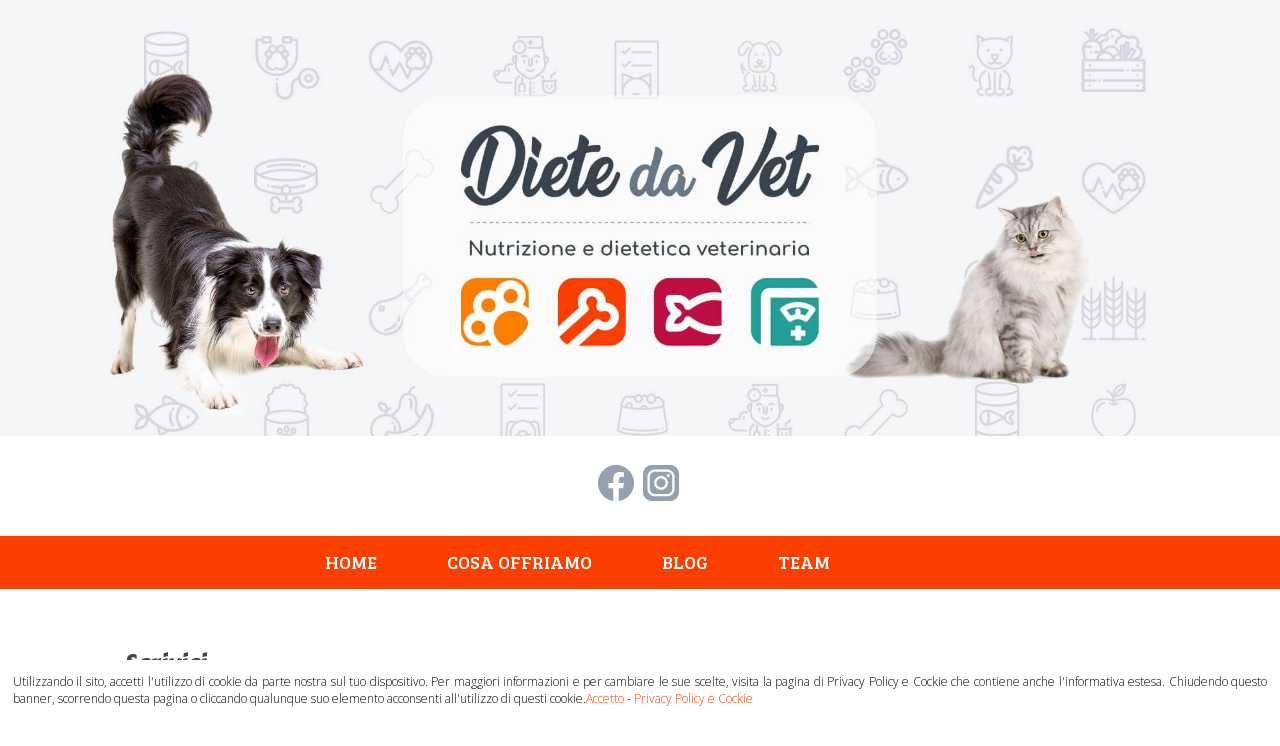

--- FILE ---
content_type: text/html
request_url: https://www.dietedavet.it/Contatta_lo_staff_di_dietedavet_dieta_casalinga_gatto.asp
body_size: 24954
content:

<!DOCTYPE html PUBLIC "-//W3C//DTD XHTML 1.0 Transitional//EN" "http://www.w3.org/TR/xhtml1/DTD/xhtml1-transitional.dtd">
<html xmlns="http://www.w3.org/1999/xhtml" xml:lang="it-IT" lang="it-IT">
<head>
<title>Contatta lo staff di DieteDaVet, i tuoi veterinari nutrizionisti di fiducia &#8211; DieteDaVet</title>
<meta name="description" content="DieteDaVet, gruppo di veterinari nutrizionisti che si occupano esclusivamente di formulare diete casalinghe per cani e gatti sani e patologici" />
<meta name="keywords" content="DieteDaVet, veterinario nutrizionista, veterinario nutrizionista gatto, veterinario nutrizionista cane, veterinario nutrizionista online, veterinario nutrizionista on-line, veterinario nutrizionista barf" />
<meta name="robots" content="index,follow" />
<meta name="author" content="Stefano Riggio" />
<meta name="copyright" content="C.I.R.R. Crezioni in rete Riggio" />
<meta name="Content-Language" content="it" />
<meta name="viewport" content="width=device-width" />
<link rel="icon" href="images/DietedaVet_logo_quadrato.png?fit=32%2C32" sizes="32x32" />
<link rel="icon" href="images/DietedaVet_logo_quadrato.png?fit=192%2C192" sizes="192x192" />
<link rel="apple-touch-icon-precomposed" href="images/DietedaVet_logo_quadrato.png?fit=180%2C180" />
<meta name="msapplication-TileImage" content="images/DietedaVet_logo_quadrato.png?fit=270%2C270" />
<link href="funzioni/sito.css?vs=30-1-2026-14-41" rel="stylesheet" type="text/css" />
<script language="JavaScript" src="funzioni/mostranascondiburghermenu.js"></script>
<script language="JavaScript1.1" type="text/javascript">
function validate() {

    if (document.contatti.nome.value.length == "" || document.contatti.nome.value == "Nome *") {
		document.contatti.nome.style.border = "1px solid #f3973d";
	    window.alert("Inserisci il tuo nome e cognome per favore");
		return false;
	}
    if (document.contatti.posta.value.length == "" || document.contatti.posta.value == "Indirizzo e-mail *") {
		document.contatti.posta.style.border = "1px solid #f3973d";
	    window.alert("Inserisci il tuo indirizzo e-mail per favore");
		return false;
	}
    if (document.contatti.oggetto.value.length == "" || document.contatti.oggetto.value == "Oggetto del messaggio *") {
		document.contatti.oggetto.style.border = "1px solid #f3973d";
	    window.alert("Inserisci l'oggetto della tua richiesta per favore");
		return false;
	}
    if (document.getElementById("descrizione").value == "" || document.getElementById("descrizione").value == "Messaggio *") {
		document.getElementById("descrizione").style.border = "1px solid #f3973d";
	    window.alert("Inserisci il testo della tua richiesta per favore");
		return false;
	}
	if (!document.contatti.privacy.checked) {
		document.getElementById('PrivacyInfo').style.color = '#f3973d';
	    window.alert("Autorizza il trattamento dei tuoi dati personali per favore");
		return false;
	}
             return true;
}
</script>
<body>
	<div id="Testata">
		<a href="default.asp"><img src="images/DietedaVet_Dieta_casalinga_cane_Veterinario_nutrizionista.jpg" border="0" style="max-width: 100%; border: 0px;" /></a>
	</div>
	<div id="TestataIcone">
	<a href="https://www.facebook.com/dietedavet/" target="_blank" title="Segui su Facebook DieteDaVet, la piattaforma che ti fa trovare il veterinario nutrizionista pi&ugrave; vicino a te"><img src="images/Diete_da_Vet_facebook.svg" onmouseover="this.src='images/Diete_da_Vet_facebook_over.svg';" onmouseout="this.src='images/Diete_da_Vet_facebook.svg';" border="0" style="width: 38px; height: 38px; margin-right: 3px; border: 0px;" alt="Segui su Facebook DieteDaVet, la piattaforma che ti fa trovare il veterinario nutrizionista pi&ugrave; vicino a te" /></a>
	<a href="https://www.instagram.com/dietedavet/" target="_blank" title="Segui su Instagram Diete da Vet, la piattaforma che ti fa ottenere la dieta casalinga per il tuo cane e per il tuo gatto"><img src="images/Diete_da_Vet_instagram.svg" onmouseover="this.src='images/Diete_da_Vet_instagram_over.svg';" onmouseout="this.src='images/Diete_da_Vet_instagram.svg';" border="0" style="width: 38px; height: 38px; margin-right: 3px; border: 0px;" alt="Segui su Instagram DieteDaVet, la piattaforma che ti fa ottenere la dieta casalinga per il tuo cane e per il tuo gatto" /></a>
	<!--<a href="#" target="_blank" title="Segui su Twitter DieteDaVet, la piattaforma l&#39;alimentazione naturale per il tuo cane e per il tuo gatto"><img src="images/Diete_da_Vet_twitter.svg" onmouseover="this.src='images/Diete_da_Vet_twitter_over.svg';" onmouseout="this.src='images/Diete_da_Vet_twitter.svg';" border="0" style="width: 38px; height: 38px; border: 0px;" alt="Segui su Twitter DieteDaVet, la piattaforma l&#39;alimentazione naturale per il tuo cane e per il tuo gatto" /></a>-->
</div>
<div id="BarraMenu">
	<a href="#" id="BurgherMenu" style="display: none;" onClick="MostraNascondiBurgherMenu()"><img src="images/Burgher_menu.svg" style="border: 0px;" /></a>
	<div id="Menu">
		<ul>
			<li><a href="Default.asp" title="Torna all&#39;home page di DieteDaVet, la piattaforma dove puoi trovare l&#39;alimentazione casalinga per il tuo cane e per il tuo gatto">HOME</a></li>
			<li><a href="Cosa_offre_dietedavet_dieta_casalinga_cane.asp" title="Scopri in dettaglio Cosa offre la piattaforma DieteDaVet, il sito internet dove trovare il veterinario nutrizionista pi&ugrave; vicino a te">COSA OFFRIAMO</a></li>
			<li><a href="La_nutrizione_e_dietetica_veterinaria_secondo_dietedavet.asp" title="La nutrizione e dietetica veterinaria secondo DieteDaVet, Blog di nutrizione veterinaria">BLOG</a></li>
			<li><a href="Dieta_casalinga_cane_veterinario.asp" title="Guarda da chi &egrave; composta DieteDaVet, associazione di veterinari nutrizionisti che si occupa di alimenti per animali domestici">TEAM</a></li>
			<li><a href="Contatta_lo_staff_di_dietedavet_dieta_casalinga_gatto.asp" title="Contatta lo staff di DieteDaVet: sar&agrave; nostro privilegio poterti aiutare con la nutrizione del tuo cane o del tuo gatto">SCRIVICI</a></li>
		</ul>
		<br style="clear: both;" />
	</div>
</div>

	<div id="Corpo">
		<div id="CorpoContenitore">
			<h2 class="CorpoH2">Scrivici</h2>
			Compila il modulo che trovi di seguito e sarai ricontattato entro 24 ore lavorative da un nostro veterinario per rispondere a tutte le tue domande.
			<br /><br />
			<form method="post" action="Contatta_lo_staff_di_DieteDaVet_dieta_casalinga_gatto_result.asp" name="contatti" onSubmit="return validate();">
				<input name="nome" value="Nome *" style="width: 46%; margin-bottom: 20px;" class="BlogCampo" onFocus="if(this.value=='Nome *') this.value=''; this.style.border='1px solid #15b6b8';">
				<input name="posta" value="Indirizzo e-mail *" style="width: 46%; margin-bottom: 20px;" class="BlogCampo" onFocus="if(this.value=='Indirizzo e-mail *') this.value=''; this.style.border='1px solid #15b6b8';">
				<input name="oggetto" value="Oggetto del messaggio *" style="width: 98%; margin-bottom: 20px;" class="BlogCampo" onFocus="if(this.value=='Oggetto del messaggio *') this.value=''; this.style.border='1px solid #15b6b8';">
				<textarea name="descrizione" id="descrizione" class="BlogCommento" onFocus="if(this.value=='Messaggio *') this.value=''; this.style.border='1px solid #15b6b8';">Messaggio *</textarea>
				<br style="clear: both;" />
				<span class="TestoSottotitolo" style="font-size: 14px;"><br /><input name="privacy" id="radio" value="1" type="radio" onClick="document.getElementById('BCSInfo').style.color = '#586474';"> <a href="cookie_privacy_policy.asp" id="PrivacyInfo" class="linkcategoriablog">Autorizzo ai sensi del Regolamento (UE) n. 679/2016 il trattamento dei miei dati personali</a><br /><br />
				* campi obbligatori</span><br /><br />
				<input type="submit" class="BottonePubblicoFood" value="Invia richiesta &rarr;" />
			</form>
			<br style="clear: both;" />
		</div>
		<br style="clear: both;" />
	</div>
	
<div id="AvvisoCookie">Utilizzando il sito, accetti l&#39;utilizzo di cookie da parte nostra sul tuo dispositivo. Per maggiori informazioni e per cambiare le sue scelte, visita la pagina di Privacy Policy e Cockie che contiene anche l&#39;informativa estesa. Chiudendo questo banner, scorrendo questa pagina o cliccando qualunque suo elemento acconsenti all&#39;utilizzo di questi cookie.<a href="#" onclick="document.getElementById('AvvisoCookie').style.display='none';" class="link">Accetto</a> - <a href="cookie_privacy_policy.asp" class="link">Privacy Policy e Cockie</a></div>

<footer id="Footer">
	<div class="FooterContenitore">
		Dove prescriviamo diete<br /><br />
		
				<a href="Dieta_casalinga_cane_gatto_veterinario_dettagli.asp?id=1&Articolo=Veterinario nutrizionista cane gatto Agordo - BELLUNO -" class="FooterContenitoreLink" title="Alimentazione casalinga del cane a Agordo - BELLUNO -">Veterinario nutrizionista a Agordo - BELLUNO -</a><br />
				
				<a href="Dieta_casalinga_cane_gatto_veterinario_dettagli.asp?id=9&Articolo=Veterinario nutrizionista cane gatto Arcore (MB)" class="FooterContenitoreLink" title="Alimentazione casalinga del cane a Arcore (MB)">Veterinario nutrizionista a Arcore (MB)</a><br />
				
				<a href="Dieta_casalinga_cane_gatto_veterinario_dettagli.asp?id=1&Articolo=Veterinario nutrizionista cane gatto Arezzo" class="FooterContenitoreLink" title="Alimentazione casalinga del cane a Arezzo">Veterinario nutrizionista a Arezzo</a><br />
				
				<a href="Dieta_casalinga_cane_gatto_veterinario_dettagli.asp?id=4&Articolo=Veterinario nutrizionista cane gatto Bologna" class="FooterContenitoreLink" title="Alimentazione casalinga del cane a Bologna">Veterinario nutrizionista a Bologna</a><br />
				
				<a href="Dieta_casalinga_cane_gatto_veterinario_dettagli.asp?id=9&Articolo=Veterinario nutrizionista cane gatto Bressanone (BZ)" class="FooterContenitoreLink" title="Alimentazione casalinga del cane a Bressanone (BZ)">Veterinario nutrizionista a Bressanone (BZ)</a><br />
				
				<a href="Dieta_casalinga_cane_gatto_veterinario_dettagli.asp?id=2&Articolo=Veterinario nutrizionista cane gatto Buccinasco" class="FooterContenitoreLink" title="Alimentazione casalinga del cane a Buccinasco">Veterinario nutrizionista a Buccinasco</a><br />
				
				<a href="Dieta_casalinga_cane_gatto_veterinario_dettagli.asp?id=6&Articolo=Veterinario nutrizionista cane gatto Busto Arsizio (VA)" class="FooterContenitoreLink" title="Alimentazione casalinga del cane a Busto Arsizio (VA)">Veterinario nutrizionista a Busto Arsizio (VA)</a><br />
				
				<a href="Dieta_casalinga_cane_gatto_veterinario_dettagli.asp?id=1&Articolo=Veterinario nutrizionista cane gatto Carapelle - FOGGIA" class="FooterContenitoreLink" title="Alimentazione casalinga del cane a Carapelle - FOGGIA">Veterinario nutrizionista a Carapelle - FOGGIA</a><br />
				
				<a href="Dieta_casalinga_cane_gatto_veterinario_dettagli.asp?id=4&Articolo=Veterinario nutrizionista cane gatto Castel Guelfo di Bologna (BO)" class="FooterContenitoreLink" title="Alimentazione casalinga del cane a Castel Guelfo di Bologna (BO)">Veterinario nutrizionista a Castel Guelfo di Bologna (BO)</a><br />
				
				<a href="Dieta_casalinga_cane_gatto_veterinario_dettagli.asp?id=6&Articolo=Veterinario nutrizionista cane gatto Castronno (VA)" class="FooterContenitoreLink" title="Alimentazione casalinga del cane a Castronno (VA)">Veterinario nutrizionista a Castronno (VA)</a><br />
				
				<a href="Dieta_casalinga_cane_gatto_veterinario_dettagli.asp?id=6&Articolo=Veterinario nutrizionista cane gatto Cavaria con Premezzo (VA)" class="FooterContenitoreLink" title="Alimentazione casalinga del cane a Cavaria con Premezzo (VA)">Veterinario nutrizionista a Cavaria con Premezzo (VA)</a><br />
				
				<a href="Dieta_casalinga_cane_gatto_veterinario_dettagli.asp?id=4&Articolo=Veterinario nutrizionista cane gatto Cesena" class="FooterContenitoreLink" title="Alimentazione casalinga del cane a Cesena">Veterinario nutrizionista a Cesena</a><br />
				
				<a href="Dieta_casalinga_cane_gatto_veterinario_dettagli.asp?id=2&Articolo=Veterinario nutrizionista cane gatto Corsico" class="FooterContenitoreLink" title="Alimentazione casalinga del cane a Corsico">Veterinario nutrizionista a Corsico</a><br />
				
				<a href="Dieta_casalinga_cane_gatto_veterinario_dettagli.asp?id=6&Articolo=Veterinario nutrizionista cane gatto Daverio (VA)" class="FooterContenitoreLink" title="Alimentazione casalinga del cane a Daverio (VA)">Veterinario nutrizionista a Daverio (VA)</a><br />
				
				<a href="Dieta_casalinga_cane_gatto_veterinario_dettagli.asp?id=1&Articolo=Veterinario nutrizionista cane gatto Dello - BRESCIA -" class="FooterContenitoreLink" title="Alimentazione casalinga del cane a Dello - BRESCIA -">Veterinario nutrizionista a Dello - BRESCIA -</a><br />
				
				<a href="Dieta_casalinga_cane_gatto_veterinario_dettagli.asp?id=4&Articolo=Veterinario nutrizionista cane gatto Ferrara" class="FooterContenitoreLink" title="Alimentazione casalinga del cane a Ferrara">Veterinario nutrizionista a Ferrara</a><br />
				
				<a href="Dieta_casalinga_cane_gatto_veterinario_dettagli.asp?id=4&Articolo=Veterinario nutrizionista cane gatto Forl&igrave;" class="FooterContenitoreLink" title="Alimentazione casalinga del cane a Forl&igrave;">Veterinario nutrizionista a Forl&igrave;</a><br />
				
				<a href="Dieta_casalinga_cane_gatto_veterinario_dettagli.asp?id=6&Articolo=Veterinario nutrizionista cane gatto Gallarate (VA)" class="FooterContenitoreLink" title="Alimentazione casalinga del cane a Gallarate (VA)">Veterinario nutrizionista a Gallarate (VA)</a><br />
				
				<a href="Dieta_casalinga_cane_gatto_veterinario_dettagli.asp?id=4&Articolo=Veterinario nutrizionista cane gatto Imola (BO)" class="FooterContenitoreLink" title="Alimentazione casalinga del cane a Imola (BO)">Veterinario nutrizionista a Imola (BO)</a><br />
				
				<a href="Dieta_casalinga_cane_gatto_veterinario_dettagli.asp?id=9&Articolo=Veterinario nutrizionista cane gatto Legnano (MI)" class="FooterContenitoreLink" title="Alimentazione casalinga del cane a Legnano (MI)">Veterinario nutrizionista a Legnano (MI)</a><br />
				
				<a href="Dieta_casalinga_cane_gatto_veterinario_dettagli.asp?id=2&Articolo=Veterinario nutrizionista cane gatto milano" class="FooterContenitoreLink" title="Alimentazione casalinga del cane a milano">Veterinario nutrizionista a milano</a><br />
				
				<a href="Dieta_casalinga_cane_gatto_veterinario_dettagli.asp?id=4&Articolo=Veterinario nutrizionista cane gatto Modena" class="FooterContenitoreLink" title="Alimentazione casalinga del cane a Modena">Veterinario nutrizionista a Modena</a><br />
				
				<a href="Dieta_casalinga_cane_gatto_veterinario_dettagli.asp?id=9&Articolo=Veterinario nutrizionista cane gatto Monza (MB)" class="FooterContenitoreLink" title="Alimentazione casalinga del cane a Monza (MB)">Veterinario nutrizionista a Monza (MB)</a><br />
				
				<a href="Dieta_casalinga_cane_gatto_veterinario_dettagli.asp?id=9&Articolo=Veterinario nutrizionista cane gatto Nova Milanese (MB)" class="FooterContenitoreLink" title="Alimentazione casalinga del cane a Nova Milanese (MB)">Veterinario nutrizionista a Nova Milanese (MB)</a><br />
				
				<a href="Dieta_casalinga_cane_gatto_veterinario_dettagli.asp?id=9&Articolo=Veterinario nutrizionista cane gatto Olgiate Molgora (LC)" class="FooterContenitoreLink" title="Alimentazione casalinga del cane a Olgiate Molgora (LC)">Veterinario nutrizionista a Olgiate Molgora (LC)</a><br />
				
				<a href="Dieta_casalinga_cane_gatto_veterinario_dettagli.asp?id=9&Articolo=Veterinario nutrizionista cane gatto Paderno Dugnano (MI)" class="FooterContenitoreLink" title="Alimentazione casalinga del cane a Paderno Dugnano (MI)">Veterinario nutrizionista a Paderno Dugnano (MI)</a><br />
				
				<a href="Dieta_casalinga_cane_gatto_veterinario_dettagli.asp?id=4&Articolo=Veterinario nutrizionista cane gatto Parma" class="FooterContenitoreLink" title="Alimentazione casalinga del cane a Parma">Veterinario nutrizionista a Parma</a><br />
				
				<a href="Dieta_casalinga_cane_gatto_veterinario_dettagli.asp?id=1&Articolo=Veterinario nutrizionista cane gatto Poggio Rusco - MANTOVA -" class="FooterContenitoreLink" title="Alimentazione casalinga del cane a Poggio Rusco - MANTOVA -">Veterinario nutrizionista a Poggio Rusco - MANTOVA -</a><br />
				
				<a href="Dieta_casalinga_cane_gatto_veterinario_dettagli.asp?id=1&Articolo=Veterinario nutrizionista cane gatto Quero - BELLUNO -" class="FooterContenitoreLink" title="Alimentazione casalinga del cane a Quero - BELLUNO -">Veterinario nutrizionista a Quero - BELLUNO -</a><br />
				
				<a href="Dieta_casalinga_cane_gatto_veterinario_dettagli.asp?id=4&Articolo=Veterinario nutrizionista cane gatto Ravenna" class="FooterContenitoreLink" title="Alimentazione casalinga del cane a Ravenna">Veterinario nutrizionista a Ravenna</a><br />
				
				<a href="Dieta_casalinga_cane_gatto_veterinario_dettagli.asp?id=4&Articolo=Veterinario nutrizionista cane gatto Reggio Emilia" class="FooterContenitoreLink" title="Alimentazione casalinga del cane a Reggio Emilia">Veterinario nutrizionista a Reggio Emilia</a><br />
				
				<a href="Dieta_casalinga_cane_gatto_veterinario_dettagli.asp?id=4&Articolo=Veterinario nutrizionista cane gatto Rovigo" class="FooterContenitoreLink" title="Alimentazione casalinga del cane a Rovigo">Veterinario nutrizionista a Rovigo</a><br />
				
				<a href="Dieta_casalinga_cane_gatto_veterinario_dettagli.asp?id=9&Articolo=Veterinario nutrizionista cane gatto San Michele all&#39;Adige (TN)" class="FooterContenitoreLink" title="Alimentazione casalinga del cane a San Michele all&#39;Adige (TN)">Veterinario nutrizionista a San Michele all&#39;Adige (TN)</a><br />
				
				<a href="Dieta_casalinga_cane_gatto_veterinario_dettagli.asp?id=9&Articolo=Veterinario nutrizionista cane gatto Saronno (VA)" class="FooterContenitoreLink" title="Alimentazione casalinga del cane a Saronno (VA)">Veterinario nutrizionista a Saronno (VA)</a><br />
				
				<a href="Dieta_casalinga_cane_gatto_veterinario_dettagli.asp?id=6&Articolo=Veterinario nutrizionista cane gatto Sesto Calende (VA)" class="FooterContenitoreLink" title="Alimentazione casalinga del cane a Sesto Calende (VA)">Veterinario nutrizionista a Sesto Calende (VA)</a><br />
				
				<a href="Dieta_casalinga_cane_gatto_veterinario_dettagli.asp?id=6&Articolo=Veterinario nutrizionista cane gatto Somma Lombardo (VA)" class="FooterContenitoreLink" title="Alimentazione casalinga del cane a Somma Lombardo (VA)">Veterinario nutrizionista a Somma Lombardo (VA)</a><br />
				
				<a href="Dieta_casalinga_cane_gatto_veterinario_dettagli.asp?id=4&Articolo=Veterinario nutrizionista cane gatto Spilamberto (MO)" class="FooterContenitoreLink" title="Alimentazione casalinga del cane a Spilamberto (MO)">Veterinario nutrizionista a Spilamberto (MO)</a><br />
				
				<a href="Dieta_casalinga_cane_gatto_veterinario_dettagli.asp?id=1&Articolo=Veterinario nutrizionista cane gatto Spresiano - TREVISO -" class="FooterContenitoreLink" title="Alimentazione casalinga del cane a Spresiano - TREVISO -">Veterinario nutrizionista a Spresiano - TREVISO -</a><br />
				
				<a href="Dieta_casalinga_cane_gatto_veterinario_dettagli.asp?id=1&Articolo=Veterinario nutrizionista cane gatto Trento" class="FooterContenitoreLink" title="Alimentazione casalinga del cane a Trento">Veterinario nutrizionista a Trento</a><br />
				
				<a href="Dieta_casalinga_cane_gatto_veterinario_dettagli.asp?id=9&Articolo=Veterinario nutrizionista cane gatto Trento (TN)" class="FooterContenitoreLink" title="Alimentazione casalinga del cane a Trento (TN)">Veterinario nutrizionista a Trento (TN)</a><br />
				
				<a href="Dieta_casalinga_cane_gatto_veterinario_dettagli.asp?id=6&Articolo=Veterinario nutrizionista cane gatto Uggiate Trevano (CO)" class="FooterContenitoreLink" title="Alimentazione casalinga del cane a Uggiate Trevano (CO)">Veterinario nutrizionista a Uggiate Trevano (CO)</a><br />
				
				<a href="Dieta_casalinga_cane_gatto_veterinario_dettagli.asp?id=1&Articolo=Veterinario nutrizionista cane gatto Valenza - ALESSANDRIA -" class="FooterContenitoreLink" title="Alimentazione casalinga del cane a Valenza - ALESSANDRIA -">Veterinario nutrizionista a Valenza - ALESSANDRIA -</a><br />
				
				<a href="Dieta_casalinga_cane_gatto_veterinario_dettagli.asp?id=6&Articolo=Veterinario nutrizionista cane gatto Varese" class="FooterContenitoreLink" title="Alimentazione casalinga del cane a Varese">Veterinario nutrizionista a Varese</a><br />
				
				<a href="Dieta_casalinga_cane_gatto_veterinario_dettagli.asp?id=6&Articolo=Veterinario nutrizionista cane gatto Vergiate (VA)" class="FooterContenitoreLink" title="Alimentazione casalinga del cane a Vergiate (VA)">Veterinario nutrizionista a Vergiate (VA)</a><br />
				
				<a href="Dieta_casalinga_cane_gatto_veterinario_dettagli.asp?id=4&Articolo=Veterinario nutrizionista cane gatto Vigarano Mainarda (FE)" class="FooterContenitoreLink" title="Alimentazione casalinga del cane a Vigarano Mainarda (FE)">Veterinario nutrizionista a Vigarano Mainarda (FE)</a><br />
				
				<a href="Dieta_casalinga_cane_gatto_veterinario_dettagli.asp?id=9&Articolo=Veterinario nutrizionista cane gatto Vimodrone (MI)" class="FooterContenitoreLink" title="Alimentazione casalinga del cane a Vimodrone (MI)">Veterinario nutrizionista a Vimodrone (MI)</a><br />
				
	</div>
	<div class="FooterContenitore FooterContenitoreCentro">
		Diete da Vet<br /><br />
		<img src="images/DietedaVet_logo_quadrato.png" class="FooterContenitoreImmagine" /><br />
		<span class="FooterContenitoreTesto">L&#39;alimentazione personalizzata per il tuo cane e per il tuo gatto</span><br /><br />
		<div id="TestataIcone">
            <a href="https://www.facebook.com/dietedavet/" target="_blank" title="Segui su FaceBook DieteDaVet, la piattaforma che ti fa ottenere la dieta casalinga per il tuo cane e per il tuo gatto"><img src="images/Diete_da_Vet_facebook.svg" onmouseover="this.src='images/Diete_da_Vet_facebook_over.svg';" onmouseout="this.src='images/Diete_da_Vet_facebook.svg';" border="0" style="margin-right: 3px; border: 0px; border-radius: 1%;" alt="Segui su FaceBook DieteDaVet, la piattaforma che ti fa ottenere la dieta casalinga per il tuo cane e per il tuo gatto" /></a>
			<a href="https://www.instagram.com/dietedavet/" target="_blank" title="Segui su Instagram DieteDaVet, la piattaforma che ti fa trovare il veterinario nutrizionista pi&ugrave; vicino a te"><img src="images/Diete_da_Vet_instagram.svg" onmouseover="this.src='images/Diete_da_Vet_instagram_over.svg';" onmouseout="this.src='images/Diete_da_Vet_instagram.svg';" border="0" style="margin-right: 3px; border: 0px; border-radius: 1%;" alt="Segui su Instagram DieteDaVet, la piattaforma che ti fa trovare il veterinario nutrizionista pi&ugrave; vicino a te" /></a>
			<!--<a href="#" target="_blank" title="Segui su Twitter DieteDaVet, la piattaforma l&#39;alimentazione naturale per il tuo cane e per il tuo gatto"><img src="images/Diete_da_Vet_twitter.svg" onmouseover="this.src='images/Diete_da_Vet_twitter_over.svg';" onmouseout="this.src='images/Diete_da_Vet_twitter.svg';" border="0" style="border: 0px; border-radius: 1%;" alt="Segui su Twitter DieteDaVet, la piattaforma l&#39;alimentazione naturale per il tuo cane e per il tuo gatto" /></a>-->
		</div>
	</div>
	<div class="FooterContenitore FooterContenitoreDestra">
		Per saperne di pi&ugrave;<br /><br />
		<a href="Cosa_offre_dietedavet_dieta_casalinga_cane.asp" class="FooterContenitoreLink" title="Scopri cose&#39;&egrave; DieteDaVet e come viene gestito dai veterinari che ne fanno parte">Cosa offre DieteDaVet</a><br />
		<a href="Dieta_casalinga_cane_veterinario.asp" class="FooterContenitoreLink" title="Qui puoi conoscere i veterinari nutrizionisti che fanno parte del team di DieteDaVet">Il team DieteDaVet</a><br />
		<!--<a href="Contatta_lo_staff_di_dietedavet_dieta_casalinga_gatto.asp" class="FooterContenitoreLink" title="Sei un veterinario nutrizionista e vuoi entrare a far parte del team di DieteDaVet?">Diventa un Veterinario di DieteDaVet</a><br />
		<a href="privacy_policy.asp" class="FooterContenitoreLink" title="Informativa sulla Privacy di FeedPet">Informativa sulla Privacy</a><br />
		<a href="cookie_policy.asp" class="FooterContenitoreLink" title="Politica dei cookie di FeedPet?">Politica dei cookie</a><br /> -->
		<a href="cookie_privacy_policy.asp" class="FooterContenitoreLink" title="Politica dei cookie e informativa sulla Privacy di DieteDaVet">Politica dei cookie e informativa sulla Privacy</a><br />
		<a href="termini_e_condizioni.asp" class="FooterContenitoreLink" title="Termini e Condizioni di DieteDaVet">Termini e Condizioni</a><br />
	</div>
	<br style="clear: both;" />
</footer>

</body>
</html>


--- FILE ---
content_type: text/css
request_url: https://www.dietedavet.it/funzioni/sito.css?vs=30-1-2026-14-41
body_size: 3717
content:
/* =Font face
-------------------------------------------------------------- */
@import url('https://fonts.googleapis.com/css?family=Open+Sans:300');
@import url('https://fonts.googleapis.com/css?family=Roboto+Slab:300');
@import url('https://fonts.googleapis.com/css?family=Poppins:300');
@import url('https://fonts.googleapis.com/css?family=Montserrat:300');
@import url('https://fonts.googleapis.com/css2?family=Montserrat+Alternates&display=swap');
@import url('https://fonts.googleapis.com/css2?family=Bree+Serif&display=swap');
@import url('https://fonts.googleapis.com/css2?family=Carter+One&display=swap');
/* BASIC RESET */
*{
	margin: 0 auto; 
	padding: 0;
	font-family: 'Open Sans', Arial, Helvetica, sans-serif;
	color: #1A1F24;
	text-align: justify;
	}
	
div.clear {
	clear: both; 
}

/* MENU */
#BarraMenu {
	width: 100%;
	height: 53px;
	background: #FA3F00;
}

#Menu { 
	position: relative;
	width: 100%;
	max-width: 701px;
	height: auto;
	}

#Menu ul { 
	list-style: none; 
	}
	
#Menu li a { 
	position: relative;
	float: left;
	display: block;
	width: auto;
	height: auto;
	text-align: center;
	line-height: 53px;
	padding-left: 5%;
	padding-right: 5%;
	font-family: 'Bree Serif', Arial, Helvetica, sans-serif;
	font-size: 18px;
	}

#Menu ul li { 
	display:inline; 
	font-size: 15px;
	}
	
#Menu ul li a { 
	color: #FFFFFF; 
	text-decoration: none; 
	}
	
#Menu ul li a:hover { 
	color: #F691AE;
	text-decoration: none; 
	}

@media only screen and (max-width: 750px) {
		#BarraMenu {height: 62px !important; text-align: center !important;}
        #BurgherMenu {display: block !important; text-align: center !important;}
        #Menu {width: 100% !important; display: none; position: absolute !important; z-index: 1005 !important;}
		#Menu li a {line-height: 49px; height: 48px !important; width: auto !important; border-right: 0 !important; border-left: 0 !important; border-bottom: 1px solid #8adbdc; margin-top: 0 !important; background: #FA3F00; float: none;}
}

/* TESTATA HOME*/
#Testata { 
	display: block;
	position: relative;
	width: 100%;
	height: auto;
	max-height: 436px;
	text-align: center;
	clear: both;
	overflow: hidden;
	}

#TestataIcone {
	width: 100%;
	height: 100px;
	line-height: 120px;
	text-align: center;
}


/* CORPO*/
#Corpo {
	width: 96%;
	max-width: 1030px;
	margin-top: 55px;
	padding-left: 2%;
	padding-right: 2%;
}

#CorpoContenitore {
	width: 100%;
}

.CorpoH1 {
	display: block;
	height: auto;
	width: 100%;
	font-size: 40px;
    color: #444;
	margin-top: 50px;
	text-align: center;
	font-family: 'Carter One', Arial, Helvetica, sans-serif;
	font-weight: lighter;
}

.CorpoH2 {
	font-size: 24px;
    color: #444;
	font-family: 'Carter One', Arial, Helvetica, sans-serif;
	font-weight: lighter;
}

.CorpoH2Spaziatore {
	margin-top: 12px;
	margin-bottom: 5px;
}

.CorpoH1Sommario {
	display: block;
    width: 100%;
    height: auto;
    text-align: center;
    font-size: 20px;
	font-weight: bold;
	color: #848484;
}

#CorpoContenitoreBenvenuto {
	width: 100%;
	margin-top: 20px;
}

.CorpoContenitoreBenvenutoImmagine {
	float: left;
	max-width: 50%;
}

#CorpoContenitoreBenvenutoTesto {
	width: 46%;
	height: auto;
	padding: 2%;
	float: left;
	color: #FFFFFF;
	text-align: center;
	font-size: 25px;
	font-family: 'Montserrat Alternates', Arial, Helvetica, sans-serif;
}

#CorpoContenitoreHomeTeam {
	width: 792px;
	height: auto;
	overflow-x: scroll;
}

#CorpoContenitoreHomeServiziSinistra {
	background: #FFFFFF;
    width: 44%;
    float: left;
    text-align: center;
    height: auto;
    min-height: 200px;
    border: 2px solid #FA3F00;
    padding: 2%;
	font-family: 'Montserrat', Arial, Helvetica, sans-serif;
	font-size: 18px;
}

#CorpoContenitoreHomeServiziDestra {
	background: #FFFFFF;
    width: 44%;
    float: right;
    text-align: center;
    height: auto;
    min-height: 200px;
    border: 2px solid #239D98;
    padding: 2%;
	font-family: 'Montserrat', Arial, Helvetica, sans-serif;
	font-size: 18px;
}

.CorpoHomeH3 {
	font-family: 'Poppins';
    font-size: 25px;
    margin-top: 10px;
    margin-bottom: 10px;
	text-align: center;
	display: block;
	width: auto;
	height: auto;
	min-height: 90px;
}

.CorpoContenitoreHomeServiziImmagine {
	display: block;
    padding: 5px;
    background: #ffffff;
    width: 65px;
    margin-top: 20px;
    margin-bottom: 20px;
    border-radius: 50%;
}

#CorpoPagineInterne {
	width: 94%;
	max-width: 1030px;
	margin-top: -70px;
	padding-top: 20px;
	padding-left: 3%;
	padding-right: 3%;
	background: #FFFFFF;
}

#CorpoPagineInterneCopertina {
	width: 100%;
	height: 435px;
	background-repeat: no-repeat;
	background-size: cover;
	background-position: center;
}

.CorpoContenitoreCoseFeedPet {
	width: 90%;
	padding: 5%;
}

.CorpoContenitoreCoseFeedPetContenitoreImmagine1Idea {
	padding-top: 30px;
	text-align: center;
}

.CorpoContenitoreCoseFeedPetImmagine1Idea {
	width: 100%;
	max-width: 490px;
}

.CorpoContenitoreCoseFeedPetContenitoreImmagine23Idea {
	width: 32%;
	float: left;
	height: auto;
	background-size: cover;
	background-position: center;
}

.CorpoContenitoreCoseFeedPetContenitoreImmagine4Idea {
	width: 32%;
	float: left;
	height: auto;
	background-size: cover;
	background-position: center;
}

.CorpoContenitoreCoseFeedPetContenitoreImmagine23IdeaSeparatore {
	width: 100%;
}

.CorpoContenitoreCoseFeedPetContenitoreImmagine23IdeaSeparatorePiccolo {
	width: 100%;
	display: none
}

.CorpoContenitoreCoseFeedPetContenitoreImmagine4IdeaSeparatore {
	width: 100%;
}

.CorpoContenitoreCoseFeedPetContenitoreImmagine4IdeaSeparatoreGrande {
	width: 100%;
	display: none
}

.CorpoContenitoreBlogTag {
	font-weight: bold;
	color: #adb1ad;
	font-size: 14px;
}

/* Ridimensiono CorpoContenitoreBenvenuto per schermi piccoli  */
@media only screen and (max-width: 1010px) {
		#CorpoContenitoreBenvenutoTesto {font-size: 23px !important;}
}
@media only screen and (max-width: 930px) {
		#CorpoContenitoreBenvenutoTesto {font-size: 22px !important;}
}
@media only screen and (max-width: 890px) {
		#CorpoContenitoreBenvenutoTesto {font-size: 21px !important;}
}
@media only screen and (max-width: 851px) {
		#CorpoContenitoreBenvenutoTesto {font-size: 20px !important;}
}
@media only screen and (max-width: 811px) {
		#CorpoContenitoreBenvenutoTesto {font-size: 19px !important;}
}
@media only screen and (max-width: 791px) {
		#CorpoContenitoreHomeTeam {width: 100% !important; overflow: scroll !important;}
}
@media only screen and (max-width: 772px) {
		.CorpoContenitoreBenvenutoImmagine {max-width: 100%;}
		#CorpoContenitoreBenvenutoTesto {width: 96%; font-size: 22px !important;}
		#CorpoContenitoreHomeServiziSinistra {width: 96%; margin-bottom: 20px;}
		#CorpoContenitoreHomeServiziDestra {width: 96%;}
}
@media only screen and (max-width: 600px) {
		.CorpoContenitoreCoseFeedPetContenitoreImmagine23Idea {width: 49%;}
		.CorpoContenitoreCoseFeedPetContenitoreImmagine4Idea {width: 100%; margin-top: 2%; margin-left: 0px !important;}
		.CorpoContenitoreCoseFeedPetContenitoreImmagine23IdeaSeparatore {display: none;}
		.CorpoContenitoreCoseFeedPetContenitoreImmagine23IdeaSeparatorePiccolo {display: block;}
		.CorpoContenitoreCoseFeedPetContenitoreImmagine4IdeaSeparatore {display: none;}
		.CorpoContenitoreCoseFeedPetContenitoreImmagine4IdeaSeparatoreGrande {display: block;}
}

/* CONTENUTI */  
.CorpoContenitoreHomeVeterinari {
	display: block;
	width: 146px;
	min-height: 450px;
	border: 2px solid #239D98;
	text-align: center;
	padding: 14px;
	font-size: 1.1rem;
    font-weight: 700;
	text-decoration: none;
	float: left; 
	margin: 10px;
}

.CorpoContenitoreHomeVeterinari:hover {
	text-decoration: none;
}

.CorpoContenitoreHomeVeterinariImmagine {
	width: 110px;
	height: 110px;
    border-radius: 50%;
    margin-bottom: 30px;
    margin-top: 15px;
	background-size: cover;
}
	
.CorpoContenitoreHomeVeterinariSeparatore {
	height: 4px;
    width: 30px;
    background-color: #e9ecef;
    clear: both;
    margin-top: 15px;
    margin-bottom: 15px;
    left: 50%;
}

.CorpoContenitoreHomeVeterinariSpecializzazione {
	width: 100%;
    height: auto;
    text-align: center;
    font-size: .8rem;
}

#CorpoContenitoreHomeBlogArticolo {
    width: 31.3%;
	height: auto;
	float: left;
	margin: 1%;
	text-align: left;
	text-decoration: none;
}

#CorpoContenitoreHomeBlogArticolo:hover {
    color: #FA3F00;
	text-decoration: none;
}

.CorpoContenitoreHomeBlogArticoloImmagine {
    width: 100%;
	height: 200px;
	background-size: cover;
	background-position: center;
	margin-bottom: 10px;
}

.CorpoContenitoreHomeBlogArticoloTitolo {
	text-decoration: none;
    color: #444;
    font-size: 25px;
    font-weight: bold;
    line-height: 1.3em;
	text-align: left;
	margin-bottom: 20px;
	min-height: 70px;
	text-decoration: none;
}

.CorpoPagineInterneCopertinaImmagine {
	display: none;
	max-width: 100%;
}

#CorpoPagineInterneCopertinaBlog {
	display: none;
	width: 100%;
	height: 290px;
    background-repeat: no-repeat;
    background-size: inherit;
    background-position: left center;
    margin-top: 60px;
}

.CorpoPagineInterneCopertinaBlogImmagine {
	display: none;
    max-width: 100%;
}

/* Ridimensiono CorpoContenitoreHomeBlogArticolo per schermi piccoli  */
@media only screen and (max-width: 1085px) {
		.CorpoContenitoreHomeBlogArticoloTitolo {min-height: 96px !important;}
}
@media only screen and (max-width: 900px) {
		.CorpoContenitoreHomeBlogArticoloImmagine {height: 170px !important;}
}
@media only screen and (max-width: 800px) {
		.CorpoContenitoreHomeBlogArticoloImmagine {height: 150px !important;}
} 
@media only screen and (max-width: 768px) {
		#CorpoContenitoreHomeBlogArticolo {width: 98% !important;}
		.CorpoContenitoreHomeBlogArticoloImmagine {height: 250px !important;}
		.CorpoContenitoreHomeBlogArticoloTitolo {min-height: 1px !important;}
} 
@media only screen and (max-width: 660px) {
		#CorpoPagineInterne {margin-top: 0px;}
		#CorpoPagineInterneCopertina {height: auto;}
		.CorpoPagineInterneCopertinaImmagine {display: block;}
		#CorpoPagineInterneCopertinaBlog {display: block;}
} 


/* FOOTER */  
#Footer {
	width: 100%;
	height: auto;
	background: #39434E;
	margin-top: 50px;
}

.FooterContenitore {
	width: 30.3%;
	height: auto;
	margin: 1.5%;
	font-weight: bold;
	font-size: 1.25rem;
	color: #FFFFFF;
	margin-top: 20px;
	float: left;
}

.FooterContenitoreCentro {
	text-align: center;
}

.FooterContenitoreDestra {
	text-align: right;
}

.FooterContenitoreLink {
	width: 100%;
	height: auto;
	font-size: 17px;
	line-height: 32px;
	text-align: left;
	color: #FFFFFF !important;
	font-weight: normal;
	text-decoration: none;
}
.FooterContenitoreLink:hover {
	text-decoration: underline;
}

.FooterContenitoreImmagine {
	width: 100%;
    max-width: 150px;
    border-radius: 1%;
    margin: auto;
    display: block;
}

.FooterContenitoreTesto {
	font-weight: normal;
	font-size: 17px;
	color: #FFFFFF;
}

/* Ridimensiono FooterContenitore per schermi piccoli  */
@media only screen and (max-width: 768px) {
		.FooterContenitore {width: 97% !important; margin-bottom: 50px;}
		.FooterContenitoreCentro {text-align: left;}
		.FooterContenitoreDestra {text-align: left;}
}

#AvvisoCookie {
	position: fixed;
	left: 0px;
	bottom: 0px;
	padding: 1%;
	width: 98%;
	height: auto;
	min-height: 31px;
	background: #FFFFFF;
	z-index: 20;
	font-size: 12px;
	color: #000000;
}


/* TESTI ELEMENTS */
.CampoDiTesto {
	width: 94%;
	height: 35px;
	border: 1px solid #FA3F00;
	color: #FA3F00;
	-webkit-text-fill-color: rgba(21, 182, 184, 1);
	-webkit-opacity: 1;
	margin-bottom: 15px;
	float: left;
	padding-left: 15px;
	background-color: #FFFFFF;
}

.CampoDiTestoArea {
	width: 90%;
	height: 100px;
	line-height: 16px;
	border: 1px solid #FA3F00;
	color: #FA3F00;
	-webkit-text-fill-color: rgba(21, 182, 184, 1);
	-webkit-opacity: 1;
	margin-bottom: 15px;
	float: left;
	padding: 2%;
	background-color: #FFFFFF;
}

.BottonePubblicoFood {
	color: #FFFFFF;
    background: #FA3F00;
    padding-top: 10px;
    padding-bottom: 10px;
    padding-left: 20px;
    padding-right: 20px;
    font-family: 'Montserrat', Arial, Helvetica, sans-serif;
    text-decoration: none;
	cursor: pointer;
}

.BottonePubblicoFood:hover {
	background: #FCB097;
}

.BottonePubblicoVet {
	color: #FFFFFF;
    background: #239D98;
    padding-top: 10px;
    padding-bottom: 10px;
    padding-left: 20px;
    padding-right: 20px;
    font-family: 'Montserrat', Arial, Helvetica, sans-serif;
    text-decoration: none;
	cursor: pointer;
}


.BottonePubblicoVet:hover {
	background: #45D8D2;

}
.BottonePubblicoSalva {
	width: auto;
	height: auto;
	padding: 10px;
	color: #FA3F00;
	border: 1px solid #FA3F00;
	float: right;
	cursor: pointer;
	font-weight: bold;
	background: #FFFFFF;
	font-size: 16px;
	line-height: 16px;
	margin-left: 15px;
	margin-bottom: 15px;
	text-decoration: none;
}

.BottonePubblicoSalva:hover {
	background: #c6feff;
}

.BottoniModifica {
	display: block;
	width: auto;
	height: auto;
	padding: 5px;
	font-size: 12px;
	color: #FFFFFF;
    background: #FA3F00;
	text-decoration: none;
	margin-bottom: 5px;
    font-family: 'Montserrat', Arial, Helvetica, sans-serif;
	border: 1px solid #FA3F00;
}

.BottoniModifica:hover {
	background: #FFFFFF;
	color: #FA3F00;
	border: 1px solid #FA3F00;
}

.BottoniElimina {
	display: block;
	width: auto;
	height: auto;
	padding: 5px;
	font-size: 12px;
	color: #FFFFFF;
	-webkit-text-fill-color: rgba(255, 255, 255, 1);
	-webkit-opacity: 1;
	background: #725442;
	text-decoration: none;
}

.BottoniElimina:hover {
	background: #000000;
}

a.link:link {
	color: #FA3F00;
	text-decoration: none;
}
a.link:visited {
	color: #FA3F00;
	text-decoration: none;
}
a.link:hover {
	color: #000000;
	text-decoration: underline;
}

.linkcategoriablog:link {
	color: #FA3F00;
	text-decoration: none;
	font-weight: bold;
}

.linkcategoriablog:hover {
	color: #FA3F00;
	text-decoration: none;
	font-weight: bold;
}

.linkcategoriablog:visited {
	color: #FA3F00;
	text-decoration: none;
	font-weight: bold;
}

a.TagLink:link {
	color: #adb1ad;
	text-decoration: none;
}

a.TagLink:hover {
	color: #858885;
	text-decoration: none;
}

a.TagLink:visited {
	color: #adb1ad;
	text-decoration: none;
}

@media only screen and (max-width: 481px) {
        .AcapoAlimenti {display: block;}
        #ListaBottoni {width: 100% !important; margin-top: 5px;}
        .AlmentiListaLink {width: 98%;}
        .BottoniModifica {width: 43%; float: left; margin-right: 4%;}
        .BottoniElimina {width: 43%; float: left;}
}

/* AMMINISTRAZIONE */
.body_amministrazione {
	display: block;
	background-size: 100%;
	background-position: top center;
	background-repeat: no-repeat;
	background-attachment: fixed;
	background-image: url('../images/DieteaVet_index_login.png');
	text-align: center;
	height: 100%;
}

#MenuBlogArticoli {
	display: none;
	text-align: right !important;
	position: absolute;
	left: 0%;
	top: 50px;
	background: #FA3F00;
	width: 13.5%;
	padding-left: 4%;
}

#MenuBlogCategorie {
	text-align: right !important;
	position: absolute;
	left: 0%;
	top: 103px;
	background: #FA3F00;
	width: 14.5%;
	padding-left: 3%;
}

#MenuBlogCommenti {
	text-align: right !important;
	position: absolute;
	left: 0%;
	top: 156px;
	background: #FA3F00;
	width: 14.5%;
	padding-left: 3%;
}

#MenuBlogTag {
	text-align: right !important;
	position: absolute;
	left: 0%;
	top: 209px;
	background: #FA3F00;
	width: 11.5%;
	padding-left: 6%;
}

.ListaRicercaElementi {
	width: 49%;
	height: auto;
	padding: 2px;
	float: left;
	color: #FA3F00;
	border: 1px solid #FA3F00;
	font-size: 12px;
	line-height: 12px;
}
 
.BlogArticoliCategorie{
    display: block;
	width: 50%;
	height: auto;
	float: left;
}

/* Ridimensiono lo sfondo per schermi piccoli  */
@media only screen and (max-width: 1090px) {
		.body_amministrazione {background-size: 120% !important;}
}
@media only screen and (max-width: 816px) {
		.BlogArticoliCategorie {width: 100% !important;}
}
@media only screen and (max-width: 800px) {
		.body_amministrazione {background-size: auto 110% !important;}
}
@media only screen and (max-width: 750px) {
		#MenuBlogArticoli {display: inline !important; position: relative; left: 0; top: 0; width: auto; padding-left: 0;}
		#MenuBlogCategorie {display: inline !important; position: relative; left: 0; top: 0; width: auto; padding-left: 0;}
		#MenuBlogCommenti {display: inline !important; position: relative; left: 0; top: 0; width: auto; padding-left: 0;}
		#MenuBlogTag {display: inline !important; position: relative; left: 0; top: 0; width: auto; padding-left: 0;}
}
@media only screen and (max-width: 690px) {
		.BlogArticoliCategorie {width: 50% !important;}
}
@media only screen and (max-width: 676px) {
		.body_amministrazione {background-size: auto 148% !important;}
}
@media only screen and (max-width: 555px) {
		.BlogArticoliCategorie {width: 100% !important;}
}
@media only screen and (max-width: 500px) {
		.body_amministrazione {background-size: auto 100% !important;}
}

/* LOGIN ELEMENTS */
#Login_area {
	width: 60%;
	max-width: 300px;
	height: auto;
	background: url(../images/SfondoMenu.png);
	padding: 30px;
	color: #FFFFFF;
	-webkit-text-fill-color: rgba(255, 255, 255, 1);
	-webkit-opacity: 1;
	font-size: 24px;
	font-weight: lighter;
}

#Login_fallito {
	width: 82%;
	height: auto;
	border: 1px solid #ebccd1;
	background: #f2dede;
	color: #a94442;
	-webkit-text-fill-color: rgba(169, 68, 66, 1);
	-webkit-opacity: 1;
	font-size: 14px;
	margin-bottom: 15px;
	float: left;
	padding-top: 15px;
	padding-left: 35px;
	padding-bottom: 15px;
	padding-right: 15px;
}

.Longin_fallito_chiudi {
	float: right;
	text-decoration: none;
	color: #a94442;
	font-size: 14px;
}

.Longin_fallito_chiudi:hover {
	text-decoration: none;
	color: #FA3F00;
	-webkit-text-fill-color: rgba(21, 182, 184, 1);
	-webkit-opacity: 1;
}

#Lista {
	width: 98%;
	height: auto;
	padding: 1%;
	border-top: 1px solid #FA3F00;
}

.ListaLink {
	display: block;
	width: 80%;
	height: auto;
	float: left;
	text-decoration: none;
}

.ListaLink:hover {
	color: #FA3F00;
}


#ListaBottoni {
	width: auto;
	height: auto;
	float: right;
}

#PaginatoreLista {
	width 98%
	height: auto;
	padding: 1%;
	background: #c6feff;
}

.PaginatoreElementi {
	width: auto;
	height: auto;
	padding: 2px;
	float: right;
	color: #FA3F00;
	border: 1px solid #FA3F00;
	font-size: 12px;
	line-height: 12px;
}

.CampoDiRicerca {
	width: 96%;
	height: 35px;
	border: 1px solid #FA3F00;
	color: #FA3F00;
	-webkit-text-fill-color: rgba(21, 182, 184, 1);
	-webkit-opacity: 1;
	margin-bottom: 15px;
	margin-top: 15px;
	float: left;
	padding-left: 30px;
	background-image: url('../Images/lens.png');
	background-repeat: no-repeat;
    background-position: 10px center;
}

.BlogCommento {
	width: 98%;
    height: 200px;
    padding: 1%;
    border: 1px solid #697684;
    color: #39434E;
    font-size: 14px;
}

.BlogCampo {
	width: 98%;
    height: auto;
    padding: 1%;
    border: 1px solid #697684;
    color: #96A1B0;
    font-size: 14px;
	line-height: 14px;
}

#Contenuti_tabella_inserimento li {
	background: #FA3F00;
	padding: 10px;
	color: #FFFFFF;
	cursor: pointer;
	margin-top: 5px;
}

#Contenuti_tabella_inserimento li:hover {
	color: #FFFFFF;
	-webkit-text-fill-color: rgba(255, 255, 255, 1);
	-webkit-opacity: 1;
}

#Contenuti_tabella_inserimento p {
	padding: 15px;
    border: 1px solid #FA3F00;
	margin-bottom: 10px;
}

.IframeImmaginiAmministrazione{
    width: 78%;
    height: 60px;
	float: left;
}

@media only screen and (max-width: 900px) {
        .CampoDiRicerca {width: 94% !important;}
}
@media only screen and (max-width: 455px) {
        .CampoDiRicerca {width: 89% !important;}
        .IframeImmaginiAmministrazione {width: 70% !important;}
}

#CorpoContenitore_Team {
	width: 96%;
	height: auto;
	padding: 2%;
	font-size: 16px;
}

#CorpoContenitore_Team li {
	font-size: 16px;
	cursor: pointer;
	-webkit-opacity: 1;
	margin-left: 25px;
}

#CorpoContenitore_Team li:hover {
	color: #000000;
}

#CorpoContenitore_Team p {
	display: none;
	width: 88%;
    font-size: 16px;
    margin: 1%;
    padding: 2%;
}

.CorpoContenitore_Team_li {
	background: #FA3F00;
    width: 88%;
    height: auto;
    padding: 2%;
    color: #FFFFFF !important;
    font-size: 24px !important;
    font-weight: bold !important;
	margin: 1%;
}

.CorpoContenitore_Team_li:hover {
	background: #fd8000;
}

.CorpoContenitore_Team_div_immagine {
	display: block;
	width: 200px;
	height: 300px;
	float: right;
	max-width: 100%;
	margin-left: 2%;
	overflow: hidden;
	text-align: center;
}

.CorpoContenitore_Team_immagine {
	width: auto;
	height: 300px;
	float: right;
}

@media only screen and (max-width: 800px) {
        #CorpoContenitore_Team p {width: 84%; margin-left: 6%;}
}
@media only screen and (max-width: 470px) {
        #CorpoContenitore_Team p {margin-left: 9%;}
		.CorpoContenitore_Team_div_immagine {width: 100%; height: auto; margin-bottom: 20px;}
		.CorpoContenitore_Team_immagine {width: 100%; height: auto; float: left;}
}

	#AvvisoCookie {
		position: fixed;
		left: 0px;
		bottom: 0px;
		padding: 1%;
		width: 98%;
		height: auto;
		min-height: 31px;
		background: #FFFFFF;
		z-index: 20;
		font-size: 12px;
		color: #000000;
	}



--- FILE ---
content_type: application/javascript
request_url: https://www.dietedavet.it/funzioni/mostranascondiburghermenu.js
body_size: 49
content:
function MostraNascondiBurgherMenu(){
	if (document.getElementById('Menu').style.display=='block') {
		document.getElementById('Menu').style.display='none';
	} else {
		document.getElementById('Menu').style.display='block';
	}
}


--- FILE ---
content_type: image/svg+xml
request_url: https://www.dietedavet.it/images/Burgher_menu.svg
body_size: 900
content:
<?xml version="1.0" encoding="UTF-8"?>
<svg width="68px" height="62px" viewBox="0 0 68 62" version="1.1" xmlns="http://www.w3.org/2000/svg" xmlns:xlink="http://www.w3.org/1999/xlink">
    <!-- Generator: Sketch 63.1 (92452) - https://sketch.com -->
    <title>MENU</title>
    <desc>Created with Sketch.</desc>
    <g id="MENU" stroke="none" stroke-width="1" fill="none" fill-rule="evenodd">
        <g id="Group" transform="translate(-2.000000, 20.000000)">
            <path d="M27.125,17 L27.125,13.25 L26.9296875,8.2421875 L30.28125,17 L31.6953125,17 L35.0546875,8.234375 L34.859375,13.25 L34.859375,17 L36.828125,17 L36.828125,5.625 L34.2734375,5.625 L31,14.34375 L27.71875,5.625 L25.15625,5.625 L25.15625,17 L27.125,17 Z M46.6015625,17 L46.6015625,15.421875 L41.140625,15.421875 L41.140625,11.921875 L45.8125,11.921875 L45.8125,10.359375 L41.140625,10.359375 L41.140625,7.21875 L46.546875,7.21875 L46.546875,5.625 L39.1640625,5.625 L39.1640625,17 L46.6015625,17 Z M50.1875,17 L50.1875,8.9296875 L55.2578125,17 L57.234375,17 L57.234375,5.625 L55.2734375,5.625 L55.2734375,13.7265625 L50.1875,5.625 L48.2109375,5.625 L48.2109375,17 L50.1875,17 Z M63.640625,17.15625 C64.2291667,17.15625 64.78125,17.0742188 65.296875,16.9101562 C65.8125,16.7460938 66.2630208,16.5 66.6484375,16.171875 C67.0338542,15.84375 67.3372396,15.4348958 67.5585938,14.9453125 C67.7799479,14.4557292 67.890625,13.8854167 67.890625,13.234375 L67.890625,13.234375 L67.890625,5.625 L65.921875,5.625 L65.921875,13.234375 C65.921875,13.640625 65.8684896,13.9908854 65.7617188,14.2851562 C65.6549479,14.5794271 65.5039062,14.8229167 65.3085938,15.015625 C65.1132812,15.2083333 64.8736979,15.3502604 64.5898438,15.4414062 C64.3059896,15.5325521 63.9895833,15.578125 63.640625,15.578125 C63.2916667,15.578125 62.9765625,15.5325521 62.6953125,15.4414062 C62.4140625,15.3502604 62.1744792,15.2083333 61.9765625,15.015625 C61.7786458,14.8229167 61.6263021,14.5794271 61.5195312,14.2851562 C61.4127604,13.9908854 61.359375,13.640625 61.359375,13.234375 L61.359375,13.234375 L61.359375,5.625 L59.390625,5.625 L59.390625,13.234375 C59.390625,13.8854167 59.4973958,14.4557292 59.7109375,14.9453125 C59.9244792,15.4348958 60.2213542,15.84375 60.6015625,16.171875 C60.9817708,16.5 61.4309896,16.7460938 61.9492188,16.9101562 C62.4674479,17.0742188 63.03125,17.15625 63.640625,17.15625 Z" id="MENU" fill="#FFFFFF" fill-rule="nonzero"></path>
            <g id="menu-/-mobile-/-white" stroke="#FFFFFF" stroke-linecap="round" stroke-linejoin="round">
                <g id="Group-7" transform="translate(3.300000, 5.500000)">
                    <line x1="0.531034483" y1="0.55" x2="15.4" y2="0.55" id="Stroke-1" stroke-width="1.4"></line>
                    <line x1="0.265517241" y1="5.5" x2="15.1344828" y2="5.5" id="Stroke-5" stroke-width="1.4"></line>
                    <line x1="0.265517241" y1="10.45" x2="15.1344828" y2="10.45" id="Stroke-5-Copy" stroke-width="1.4"></line>
                </g>
            </g>
        </g>
    </g>
</svg>

--- FILE ---
content_type: image/svg+xml
request_url: https://www.dietedavet.it/images/Diete_da_Vet_facebook.svg
body_size: 958
content:
<?xml version="1.0" encoding="UTF-8"?>
<svg width="42px" height="42px" viewBox="0 0 42 42" version="1.1" xmlns="http://www.w3.org/2000/svg" xmlns:xlink="http://www.w3.org/1999/xlink">
    <!-- Generator: Sketch 63.1 (92452) - https://sketch.com -->
    <title>fb</title>
    <desc>Created with Sketch.</desc>
    <g id="fb" stroke="none" stroke-width="1" fill="none" fill-rule="evenodd">
        <path d="M12.7381757,7.2591949 L30.1860037,7.2591949 L33.016235,30.4306633 L24.124,41 C19.9573333,41 17.874,41 17.874,41 C17.874,41 15.1263458,37.1838503 9.63103741,29.5515509 L7.52533458,14.6666667 L12.7381757,7.2591949 Z" id="Path-3" fill="#FFFFFF"></path>
        <path d="M41,21.122 C41,10.008 32.046,1 21,1 C9.954,1 1,10.008 1,21.122 C1,31.166 8.314,39.492 17.874,41 L17.874,26.938 L12.796,26.938 L12.796,21.122 L17.874,21.122 L17.874,16.69 C17.874,11.646 20.86,8.86 25.428,8.86 C27.618,8.86 29.906,9.252 29.906,9.252 L29.906,14.206 L27.384,14.206 C24.9,14.206 24.124,15.756 24.124,17.348 L24.124,21.122 L29.672,21.122 L28.786,26.938 L24.124,26.938 L24.124,41 C33.686,39.492 41,31.166 41,21.122" id="Fill-1" fill="#96A1B0"></path>
    </g>
</svg>

--- FILE ---
content_type: image/svg+xml
request_url: https://www.dietedavet.it/images/Diete_da_Vet_instagram.svg
body_size: 846
content:
<?xml version="1.0" encoding="UTF-8"?>
<svg width="42px" height="42px" viewBox="0 0 42 42" version="1.1" xmlns="http://www.w3.org/2000/svg" xmlns:xlink="http://www.w3.org/1999/xlink">
    <!-- Generator: Sketch 63.1 (92452) - https://sketch.com -->
    <title>instagram</title>
    <desc>Created with Sketch.</desc>
    <g id="instagram" stroke="none" stroke-width="1" fill="none" fill-rule="evenodd">
        <rect id="Rectangle" fill="#96A1B0" x="1" y="1" width="40" height="40" rx="10"></rect>
        <path d="M30.3333333,14.1383333 C29.9633333,14.4916667 29.5183333,14.6666667 29,14.6666667 C28.5183333,14.6666667 28.0916667,14.4916667 27.7233333,14.1383333 C27.3516667,13.7883333 27.1666667,13.3516667 27.1666667,12.8333333 C27.1666667,12.315 27.3516667,11.8816667 27.7233333,11.53 C28.0916667,11.1766667 28.5183333,11 29,11 L29.055,11 C29.5366667,11 29.9633333,11.1766667 30.3333333,11.53 C30.7033333,11.8816667 30.8883333,12.315 30.8883333,12.8333333 C30.8883333,13.3516667 30.7033333,13.7883333 30.3333333,14.1383333 L30.3333333,14.1383333 Z M17.445,17.305 C16.445,18.2866667 15.945,19.4816667 15.945,20.89 C15.945,22.2966667 16.445,23.5 17.445,24.5 C18.445,25.5 19.6466667,26 21.0566667,26 C22.4633333,26 23.6583333,25.5 24.6383333,24.5 C25.62,23.5 26.1116667,22.2966667 26.1116667,20.89 C26.1116667,19.4816667 25.6116667,18.2866667 24.6116667,17.305 C23.6116667,16.325 22.4083333,15.835 21,15.835 C19.63,15.835 18.445,16.325 17.445,17.305 L17.445,17.305 Z M15.6666667,26.2783333 C14.185,24.7966667 13.445,23 13.445,20.89 C13.445,18.7783333 14.185,16.9816667 15.6666667,15.5 C17.1466667,14.02 18.945,13.2766667 21.0566667,13.2766667 C23.1666667,13.2766667 24.9633333,14.02 26.445,15.5 C27.925,16.9816667 28.6666667,18.7783333 28.6666667,20.89 C28.6666667,23 27.9166667,24.7966667 26.4166667,26.2783333 C24.9166667,27.76 23.1116667,28.5 21,28.5 C18.925,28.5 17.1466667,27.76 15.6666667,26.2783333 L15.6666667,26.2783333 Z M14.555,8.555 C12.925,8.555 11.5283333,9.13 10.3616667,10.2783333 C9.195,11.4266667 8.61166667,12.815 8.61166667,14.445 L8.61166667,27.3333333 C8.61166667,28.9633333 9.195,30.3533333 10.3616667,31.5 C11.5283333,32.6483333 12.925,33.2216667 14.555,33.2216667 L27.5,33.2216667 C29.13,33.2216667 30.5283333,32.6483333 31.695,31.5 C32.8616667,30.3533333 33.445,28.9633333 33.445,27.3333333 L33.445,14.445 C33.445,12.815 32.8616667,11.4266667 31.695,10.2783333 C30.5283333,9.13 29.13,8.555 27.5,8.555 L14.555,8.555 Z M14.555,35.7766667 C12.185,35.7766667 10.1666667,34.9533333 8.5,33.3066667 C6.83333333,31.6583333 6,29.6666667 6,27.3333333 L6,14.445 C6,12.1116667 6.83333333,10.1216667 8.5,8.47333333 C10.1666667,6.825 12.185,6 14.555,6 L27.5,6 C29.8333333,6 31.8333333,6.825 33.5,8.47333333 C35.1666667,10.1216667 36,12.1116667 36,14.445 L36,27.3333333 C36,29.6666667 35.1666667,31.6583333 33.5,33.3066667 C31.8333333,34.9533333 29.8333333,35.7766667 27.5,35.7766667 L14.555,35.7766667 Z" id="Fill-1" fill="#FFFFFF"></path>
    </g>
</svg>